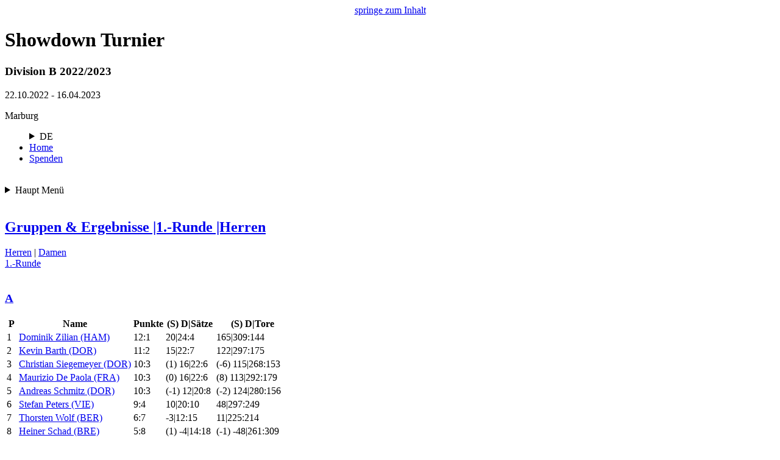

--- FILE ---
content_type: text/html; charset=UTF-8
request_url: https://www.showdown-turnier.de/index.php?TN=52
body_size: 1902
content:
                                                                                                                                                                                                                                                                                                                                                                                                                                                                                                                                                                                                                                                                                                                                                                                                                                                                                                                                                                                                                                                                                                                                          <!doctype html>
<html lang="de">
<head>
<meta charset="utf-8">
<meta name="viewport" content="width=device-width, initial-scale=1.0">
<meta name='description' lang='de' content='Showdown, die Sportart für Blinde und Sehbehinderte. Showdown Turnier ermöglicht das anlegen, auswerten und verwalten von nationalen und internationalen Showdown Turnieren. Jedes Turnir ist eigenständig und kann in einzelne Wetbewerbe unterteilt werden.'><meta name="robots" content="INDEX, NOFOLLOW">
<title>
Division B 2022/2023</title>
<link rel="stylesheet" type="text/css" href="./css/style-screen.css">
<link rel="alternate" hreflang="x-default" href="URL der Website" />
<meta name="google-site-verification" content="o9UYS_AIPrlRV7PCazcacevr4mAPKMTFYDXhpHwkrjU" />
</head>
<body><div class='screen'>
<div style="text-align:center;"><a name="kopf" href="#oben">springe zum Inhalt</a></div>
<header><h1>Showdown Turnier</h1></header><h3>Division B 2022/2023</h3><p>22.10.2022 - 16.04.2023</p><p>Marburg</p><nav><ul><details><summary>DE</summary><li><a href="index.php?TN=52&ad=results&lang=en">EN</a></li><li><a href="index.php?TN=52&ad=results&lang=fr">FR</a></li><li><a href="index.php?TN=52&ad=results&lang=sk">SK</a></li></details>
<li><a href="index.php">Home</a></li>
<li><a href="https://www.paypal.me/alfonsvollmer" \>Spenden</a></li></ul></nav><br><nav><details><summary>Haupt Menü</summary><ul><li><a href="?TN=52&ad=place">Platzierung</a></li>
<li><a href="?TN=52&ad=player">Spieler</a></li>
<li><a href="?TN=52&ad=results">Gruppen & Ergebnisse</a></li>
<li><a href="?TN=52&ad=schedule">Spielplan</a></li><li><a href="?TN=52&ad=admin&ID=bn6dEAGE4587ljE">Admin Login</a></li></ul></details></nav><br><main><h2><a name="oben" href="#unten">Gruppen & Ergebnisse |1.-Runde |Herren</a></h2><a href="?TN=52&ad=results&HD=1&R=1">Herren</a> | <a href="?TN=52&ad=results&HD=2&R=1">Damen</a><br><a href='?TN=52&ad=results&HD=1&R=1'>1.-Runde</a><br><br><h3><a href='?TN=52&ad=statistics_group&ID=970'>A</a></h3><table><tr>
<th>P</th>
<th>Name</th>
<th>Punkte</th>
<th>(S) D|Sätze</th>
<th>(S) D|Tore</th>
</tr><tr><td>1</td><td><a href="?TN=52&ad=statistics&ID=1111">Dominik Zilian (HAM)</a></td><td>12:1</td><td>20|24:4</td>
<td>165|309:144</td></tr><tr><td>2</td><td><a href="?TN=52&ad=statistics&ID=1099">Kevin Barth (DOR)</a></td><td>11:2</td><td>15|22:7</td>
<td>122|297:175</td></tr><tr><td>3</td><td><a href="?TN=52&ad=statistics&ID=1098">Christian Siegemeyer (DOR)</a></td><td>10:3</td><td>(1) 16|22:6</td>
<td>(-6) 115|268:153</td></tr><tr><td>4</td><td><a href="?TN=52&ad=statistics&ID=1104">Maurizio De Paola (FRA)</a></td><td>10:3</td><td>(0) 16|22:6</td>
<td>(8) 113|292:179</td></tr><tr><td>5</td><td><a href="?TN=52&ad=statistics&ID=1100">Andreas Schmitz (DOR)</a></td><td>10:3</td><td>(-1) 12|20:8</td>
<td>(-2) 124|280:156</td></tr><tr><td>6</td><td><a href="?TN=52&ad=statistics&ID=1107">Stefan Peters (VIE)</a></td><td>9:4</td><td>10|20:10</td>
<td>48|297:249</td></tr><tr><td>7</td><td><a href="?TN=52&ad=statistics&ID=1101">Thorsten Wolf (BER)</a></td><td>6:7</td><td>-3|12:15</td>
<td>11|225:214</td></tr><tr><td>8</td><td><a href="?TN=52&ad=statistics&ID=1108">Heiner Schad (BRE)</a></td><td>5:8</td><td>(1) -4|14:18</td>
<td>(-1) -48|261:309</td></tr><tr><td>9</td><td><a href="?TN=52&ad=statistics&ID=1102">Eberhard Dietrich (BER)</a></td><td>5:8</td><td>(0) -6|11:17</td>
<td>(12) -31|218:249</td></tr><tr><td>10</td><td><a href="?TN=52&ad=statistics&ID=1110">Moritz Bißwanger (NüR)</a></td><td>5:8</td><td>(-1) -9|10:19</td>
<td>(-11) -107|154:261</td></tr><tr><td>11</td><td><a href="?TN=52&ad=statistics&ID=1105">Lutz Egeling (QUE)</a></td><td>4:9</td><td>-9|9:18</td>
<td>-98|143:241</td></tr><tr><td>12</td><td><a href="?TN=52&ad=statistics&ID=1109">Rainald Knauf (BRE)</a></td><td>3:10</td><td>-13|8:21</td>
<td>-93|191:284</td></tr><tr><td>13</td><td><a href="?TN=52&ad=statistics&ID=1106">Horst Griffaton (KAS)</a></td><td>1:12</td><td>-19|5:24</td>
<td>-102|206:308</td></tr><tr><td>14</td><td><a href="?TN=52&ad=statistics&ID=1113">Matthias Hübner (BER)</a></td><td>0:13</td><td>-26|0:26</td>
<td>-219|78:297</td></tr></table><br><h3>----------</h3>
<a name="unten" href="#oben">springe nach oben</a><br><br>
</main>
<footer><ul><li><a href="index.php?TN=52&ad=documentation">Dokumentation</a></li>
<li><a href="index.php?TN=52&ad=imprint">Impressum</a></li>
<li><a href="index.php?TN=52&ad=privacy">Datenschutz</a></li></ul><br><div style='text-align:right'><p><a href='http://www.ibsasport.org/sports/showdown/'>IBSA</a> - 
<a href='http://www.showdown-germany.de'>Showdown-Germany</a> © 2018-2026 by <a href='https://www.showdown-turnier.de'>www.showdown-turnier.de</a></p></div></footer></div>
</body></html>